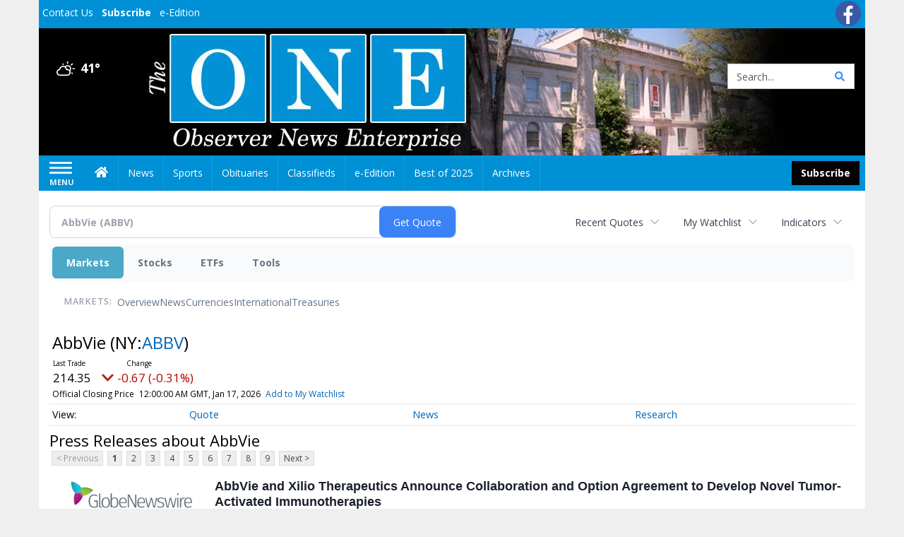

--- FILE ---
content_type: text/html; charset=utf-8
request_url: https://www.google.com/recaptcha/enterprise/anchor?ar=1&k=6LdF3BEhAAAAAEQUmLciJe0QwaHESwQFc2vwCWqh&co=aHR0cHM6Ly9idXNpbmVzcy5vYnNlcnZlcm5ld3NvbmxpbmUuY29tOjQ0Mw..&hl=en&v=PoyoqOPhxBO7pBk68S4YbpHZ&size=invisible&anchor-ms=20000&execute-ms=30000&cb=s8frhwa9n42f
body_size: 48785
content:
<!DOCTYPE HTML><html dir="ltr" lang="en"><head><meta http-equiv="Content-Type" content="text/html; charset=UTF-8">
<meta http-equiv="X-UA-Compatible" content="IE=edge">
<title>reCAPTCHA</title>
<style type="text/css">
/* cyrillic-ext */
@font-face {
  font-family: 'Roboto';
  font-style: normal;
  font-weight: 400;
  font-stretch: 100%;
  src: url(//fonts.gstatic.com/s/roboto/v48/KFO7CnqEu92Fr1ME7kSn66aGLdTylUAMa3GUBHMdazTgWw.woff2) format('woff2');
  unicode-range: U+0460-052F, U+1C80-1C8A, U+20B4, U+2DE0-2DFF, U+A640-A69F, U+FE2E-FE2F;
}
/* cyrillic */
@font-face {
  font-family: 'Roboto';
  font-style: normal;
  font-weight: 400;
  font-stretch: 100%;
  src: url(//fonts.gstatic.com/s/roboto/v48/KFO7CnqEu92Fr1ME7kSn66aGLdTylUAMa3iUBHMdazTgWw.woff2) format('woff2');
  unicode-range: U+0301, U+0400-045F, U+0490-0491, U+04B0-04B1, U+2116;
}
/* greek-ext */
@font-face {
  font-family: 'Roboto';
  font-style: normal;
  font-weight: 400;
  font-stretch: 100%;
  src: url(//fonts.gstatic.com/s/roboto/v48/KFO7CnqEu92Fr1ME7kSn66aGLdTylUAMa3CUBHMdazTgWw.woff2) format('woff2');
  unicode-range: U+1F00-1FFF;
}
/* greek */
@font-face {
  font-family: 'Roboto';
  font-style: normal;
  font-weight: 400;
  font-stretch: 100%;
  src: url(//fonts.gstatic.com/s/roboto/v48/KFO7CnqEu92Fr1ME7kSn66aGLdTylUAMa3-UBHMdazTgWw.woff2) format('woff2');
  unicode-range: U+0370-0377, U+037A-037F, U+0384-038A, U+038C, U+038E-03A1, U+03A3-03FF;
}
/* math */
@font-face {
  font-family: 'Roboto';
  font-style: normal;
  font-weight: 400;
  font-stretch: 100%;
  src: url(//fonts.gstatic.com/s/roboto/v48/KFO7CnqEu92Fr1ME7kSn66aGLdTylUAMawCUBHMdazTgWw.woff2) format('woff2');
  unicode-range: U+0302-0303, U+0305, U+0307-0308, U+0310, U+0312, U+0315, U+031A, U+0326-0327, U+032C, U+032F-0330, U+0332-0333, U+0338, U+033A, U+0346, U+034D, U+0391-03A1, U+03A3-03A9, U+03B1-03C9, U+03D1, U+03D5-03D6, U+03F0-03F1, U+03F4-03F5, U+2016-2017, U+2034-2038, U+203C, U+2040, U+2043, U+2047, U+2050, U+2057, U+205F, U+2070-2071, U+2074-208E, U+2090-209C, U+20D0-20DC, U+20E1, U+20E5-20EF, U+2100-2112, U+2114-2115, U+2117-2121, U+2123-214F, U+2190, U+2192, U+2194-21AE, U+21B0-21E5, U+21F1-21F2, U+21F4-2211, U+2213-2214, U+2216-22FF, U+2308-230B, U+2310, U+2319, U+231C-2321, U+2336-237A, U+237C, U+2395, U+239B-23B7, U+23D0, U+23DC-23E1, U+2474-2475, U+25AF, U+25B3, U+25B7, U+25BD, U+25C1, U+25CA, U+25CC, U+25FB, U+266D-266F, U+27C0-27FF, U+2900-2AFF, U+2B0E-2B11, U+2B30-2B4C, U+2BFE, U+3030, U+FF5B, U+FF5D, U+1D400-1D7FF, U+1EE00-1EEFF;
}
/* symbols */
@font-face {
  font-family: 'Roboto';
  font-style: normal;
  font-weight: 400;
  font-stretch: 100%;
  src: url(//fonts.gstatic.com/s/roboto/v48/KFO7CnqEu92Fr1ME7kSn66aGLdTylUAMaxKUBHMdazTgWw.woff2) format('woff2');
  unicode-range: U+0001-000C, U+000E-001F, U+007F-009F, U+20DD-20E0, U+20E2-20E4, U+2150-218F, U+2190, U+2192, U+2194-2199, U+21AF, U+21E6-21F0, U+21F3, U+2218-2219, U+2299, U+22C4-22C6, U+2300-243F, U+2440-244A, U+2460-24FF, U+25A0-27BF, U+2800-28FF, U+2921-2922, U+2981, U+29BF, U+29EB, U+2B00-2BFF, U+4DC0-4DFF, U+FFF9-FFFB, U+10140-1018E, U+10190-1019C, U+101A0, U+101D0-101FD, U+102E0-102FB, U+10E60-10E7E, U+1D2C0-1D2D3, U+1D2E0-1D37F, U+1F000-1F0FF, U+1F100-1F1AD, U+1F1E6-1F1FF, U+1F30D-1F30F, U+1F315, U+1F31C, U+1F31E, U+1F320-1F32C, U+1F336, U+1F378, U+1F37D, U+1F382, U+1F393-1F39F, U+1F3A7-1F3A8, U+1F3AC-1F3AF, U+1F3C2, U+1F3C4-1F3C6, U+1F3CA-1F3CE, U+1F3D4-1F3E0, U+1F3ED, U+1F3F1-1F3F3, U+1F3F5-1F3F7, U+1F408, U+1F415, U+1F41F, U+1F426, U+1F43F, U+1F441-1F442, U+1F444, U+1F446-1F449, U+1F44C-1F44E, U+1F453, U+1F46A, U+1F47D, U+1F4A3, U+1F4B0, U+1F4B3, U+1F4B9, U+1F4BB, U+1F4BF, U+1F4C8-1F4CB, U+1F4D6, U+1F4DA, U+1F4DF, U+1F4E3-1F4E6, U+1F4EA-1F4ED, U+1F4F7, U+1F4F9-1F4FB, U+1F4FD-1F4FE, U+1F503, U+1F507-1F50B, U+1F50D, U+1F512-1F513, U+1F53E-1F54A, U+1F54F-1F5FA, U+1F610, U+1F650-1F67F, U+1F687, U+1F68D, U+1F691, U+1F694, U+1F698, U+1F6AD, U+1F6B2, U+1F6B9-1F6BA, U+1F6BC, U+1F6C6-1F6CF, U+1F6D3-1F6D7, U+1F6E0-1F6EA, U+1F6F0-1F6F3, U+1F6F7-1F6FC, U+1F700-1F7FF, U+1F800-1F80B, U+1F810-1F847, U+1F850-1F859, U+1F860-1F887, U+1F890-1F8AD, U+1F8B0-1F8BB, U+1F8C0-1F8C1, U+1F900-1F90B, U+1F93B, U+1F946, U+1F984, U+1F996, U+1F9E9, U+1FA00-1FA6F, U+1FA70-1FA7C, U+1FA80-1FA89, U+1FA8F-1FAC6, U+1FACE-1FADC, U+1FADF-1FAE9, U+1FAF0-1FAF8, U+1FB00-1FBFF;
}
/* vietnamese */
@font-face {
  font-family: 'Roboto';
  font-style: normal;
  font-weight: 400;
  font-stretch: 100%;
  src: url(//fonts.gstatic.com/s/roboto/v48/KFO7CnqEu92Fr1ME7kSn66aGLdTylUAMa3OUBHMdazTgWw.woff2) format('woff2');
  unicode-range: U+0102-0103, U+0110-0111, U+0128-0129, U+0168-0169, U+01A0-01A1, U+01AF-01B0, U+0300-0301, U+0303-0304, U+0308-0309, U+0323, U+0329, U+1EA0-1EF9, U+20AB;
}
/* latin-ext */
@font-face {
  font-family: 'Roboto';
  font-style: normal;
  font-weight: 400;
  font-stretch: 100%;
  src: url(//fonts.gstatic.com/s/roboto/v48/KFO7CnqEu92Fr1ME7kSn66aGLdTylUAMa3KUBHMdazTgWw.woff2) format('woff2');
  unicode-range: U+0100-02BA, U+02BD-02C5, U+02C7-02CC, U+02CE-02D7, U+02DD-02FF, U+0304, U+0308, U+0329, U+1D00-1DBF, U+1E00-1E9F, U+1EF2-1EFF, U+2020, U+20A0-20AB, U+20AD-20C0, U+2113, U+2C60-2C7F, U+A720-A7FF;
}
/* latin */
@font-face {
  font-family: 'Roboto';
  font-style: normal;
  font-weight: 400;
  font-stretch: 100%;
  src: url(//fonts.gstatic.com/s/roboto/v48/KFO7CnqEu92Fr1ME7kSn66aGLdTylUAMa3yUBHMdazQ.woff2) format('woff2');
  unicode-range: U+0000-00FF, U+0131, U+0152-0153, U+02BB-02BC, U+02C6, U+02DA, U+02DC, U+0304, U+0308, U+0329, U+2000-206F, U+20AC, U+2122, U+2191, U+2193, U+2212, U+2215, U+FEFF, U+FFFD;
}
/* cyrillic-ext */
@font-face {
  font-family: 'Roboto';
  font-style: normal;
  font-weight: 500;
  font-stretch: 100%;
  src: url(//fonts.gstatic.com/s/roboto/v48/KFO7CnqEu92Fr1ME7kSn66aGLdTylUAMa3GUBHMdazTgWw.woff2) format('woff2');
  unicode-range: U+0460-052F, U+1C80-1C8A, U+20B4, U+2DE0-2DFF, U+A640-A69F, U+FE2E-FE2F;
}
/* cyrillic */
@font-face {
  font-family: 'Roboto';
  font-style: normal;
  font-weight: 500;
  font-stretch: 100%;
  src: url(//fonts.gstatic.com/s/roboto/v48/KFO7CnqEu92Fr1ME7kSn66aGLdTylUAMa3iUBHMdazTgWw.woff2) format('woff2');
  unicode-range: U+0301, U+0400-045F, U+0490-0491, U+04B0-04B1, U+2116;
}
/* greek-ext */
@font-face {
  font-family: 'Roboto';
  font-style: normal;
  font-weight: 500;
  font-stretch: 100%;
  src: url(//fonts.gstatic.com/s/roboto/v48/KFO7CnqEu92Fr1ME7kSn66aGLdTylUAMa3CUBHMdazTgWw.woff2) format('woff2');
  unicode-range: U+1F00-1FFF;
}
/* greek */
@font-face {
  font-family: 'Roboto';
  font-style: normal;
  font-weight: 500;
  font-stretch: 100%;
  src: url(//fonts.gstatic.com/s/roboto/v48/KFO7CnqEu92Fr1ME7kSn66aGLdTylUAMa3-UBHMdazTgWw.woff2) format('woff2');
  unicode-range: U+0370-0377, U+037A-037F, U+0384-038A, U+038C, U+038E-03A1, U+03A3-03FF;
}
/* math */
@font-face {
  font-family: 'Roboto';
  font-style: normal;
  font-weight: 500;
  font-stretch: 100%;
  src: url(//fonts.gstatic.com/s/roboto/v48/KFO7CnqEu92Fr1ME7kSn66aGLdTylUAMawCUBHMdazTgWw.woff2) format('woff2');
  unicode-range: U+0302-0303, U+0305, U+0307-0308, U+0310, U+0312, U+0315, U+031A, U+0326-0327, U+032C, U+032F-0330, U+0332-0333, U+0338, U+033A, U+0346, U+034D, U+0391-03A1, U+03A3-03A9, U+03B1-03C9, U+03D1, U+03D5-03D6, U+03F0-03F1, U+03F4-03F5, U+2016-2017, U+2034-2038, U+203C, U+2040, U+2043, U+2047, U+2050, U+2057, U+205F, U+2070-2071, U+2074-208E, U+2090-209C, U+20D0-20DC, U+20E1, U+20E5-20EF, U+2100-2112, U+2114-2115, U+2117-2121, U+2123-214F, U+2190, U+2192, U+2194-21AE, U+21B0-21E5, U+21F1-21F2, U+21F4-2211, U+2213-2214, U+2216-22FF, U+2308-230B, U+2310, U+2319, U+231C-2321, U+2336-237A, U+237C, U+2395, U+239B-23B7, U+23D0, U+23DC-23E1, U+2474-2475, U+25AF, U+25B3, U+25B7, U+25BD, U+25C1, U+25CA, U+25CC, U+25FB, U+266D-266F, U+27C0-27FF, U+2900-2AFF, U+2B0E-2B11, U+2B30-2B4C, U+2BFE, U+3030, U+FF5B, U+FF5D, U+1D400-1D7FF, U+1EE00-1EEFF;
}
/* symbols */
@font-face {
  font-family: 'Roboto';
  font-style: normal;
  font-weight: 500;
  font-stretch: 100%;
  src: url(//fonts.gstatic.com/s/roboto/v48/KFO7CnqEu92Fr1ME7kSn66aGLdTylUAMaxKUBHMdazTgWw.woff2) format('woff2');
  unicode-range: U+0001-000C, U+000E-001F, U+007F-009F, U+20DD-20E0, U+20E2-20E4, U+2150-218F, U+2190, U+2192, U+2194-2199, U+21AF, U+21E6-21F0, U+21F3, U+2218-2219, U+2299, U+22C4-22C6, U+2300-243F, U+2440-244A, U+2460-24FF, U+25A0-27BF, U+2800-28FF, U+2921-2922, U+2981, U+29BF, U+29EB, U+2B00-2BFF, U+4DC0-4DFF, U+FFF9-FFFB, U+10140-1018E, U+10190-1019C, U+101A0, U+101D0-101FD, U+102E0-102FB, U+10E60-10E7E, U+1D2C0-1D2D3, U+1D2E0-1D37F, U+1F000-1F0FF, U+1F100-1F1AD, U+1F1E6-1F1FF, U+1F30D-1F30F, U+1F315, U+1F31C, U+1F31E, U+1F320-1F32C, U+1F336, U+1F378, U+1F37D, U+1F382, U+1F393-1F39F, U+1F3A7-1F3A8, U+1F3AC-1F3AF, U+1F3C2, U+1F3C4-1F3C6, U+1F3CA-1F3CE, U+1F3D4-1F3E0, U+1F3ED, U+1F3F1-1F3F3, U+1F3F5-1F3F7, U+1F408, U+1F415, U+1F41F, U+1F426, U+1F43F, U+1F441-1F442, U+1F444, U+1F446-1F449, U+1F44C-1F44E, U+1F453, U+1F46A, U+1F47D, U+1F4A3, U+1F4B0, U+1F4B3, U+1F4B9, U+1F4BB, U+1F4BF, U+1F4C8-1F4CB, U+1F4D6, U+1F4DA, U+1F4DF, U+1F4E3-1F4E6, U+1F4EA-1F4ED, U+1F4F7, U+1F4F9-1F4FB, U+1F4FD-1F4FE, U+1F503, U+1F507-1F50B, U+1F50D, U+1F512-1F513, U+1F53E-1F54A, U+1F54F-1F5FA, U+1F610, U+1F650-1F67F, U+1F687, U+1F68D, U+1F691, U+1F694, U+1F698, U+1F6AD, U+1F6B2, U+1F6B9-1F6BA, U+1F6BC, U+1F6C6-1F6CF, U+1F6D3-1F6D7, U+1F6E0-1F6EA, U+1F6F0-1F6F3, U+1F6F7-1F6FC, U+1F700-1F7FF, U+1F800-1F80B, U+1F810-1F847, U+1F850-1F859, U+1F860-1F887, U+1F890-1F8AD, U+1F8B0-1F8BB, U+1F8C0-1F8C1, U+1F900-1F90B, U+1F93B, U+1F946, U+1F984, U+1F996, U+1F9E9, U+1FA00-1FA6F, U+1FA70-1FA7C, U+1FA80-1FA89, U+1FA8F-1FAC6, U+1FACE-1FADC, U+1FADF-1FAE9, U+1FAF0-1FAF8, U+1FB00-1FBFF;
}
/* vietnamese */
@font-face {
  font-family: 'Roboto';
  font-style: normal;
  font-weight: 500;
  font-stretch: 100%;
  src: url(//fonts.gstatic.com/s/roboto/v48/KFO7CnqEu92Fr1ME7kSn66aGLdTylUAMa3OUBHMdazTgWw.woff2) format('woff2');
  unicode-range: U+0102-0103, U+0110-0111, U+0128-0129, U+0168-0169, U+01A0-01A1, U+01AF-01B0, U+0300-0301, U+0303-0304, U+0308-0309, U+0323, U+0329, U+1EA0-1EF9, U+20AB;
}
/* latin-ext */
@font-face {
  font-family: 'Roboto';
  font-style: normal;
  font-weight: 500;
  font-stretch: 100%;
  src: url(//fonts.gstatic.com/s/roboto/v48/KFO7CnqEu92Fr1ME7kSn66aGLdTylUAMa3KUBHMdazTgWw.woff2) format('woff2');
  unicode-range: U+0100-02BA, U+02BD-02C5, U+02C7-02CC, U+02CE-02D7, U+02DD-02FF, U+0304, U+0308, U+0329, U+1D00-1DBF, U+1E00-1E9F, U+1EF2-1EFF, U+2020, U+20A0-20AB, U+20AD-20C0, U+2113, U+2C60-2C7F, U+A720-A7FF;
}
/* latin */
@font-face {
  font-family: 'Roboto';
  font-style: normal;
  font-weight: 500;
  font-stretch: 100%;
  src: url(//fonts.gstatic.com/s/roboto/v48/KFO7CnqEu92Fr1ME7kSn66aGLdTylUAMa3yUBHMdazQ.woff2) format('woff2');
  unicode-range: U+0000-00FF, U+0131, U+0152-0153, U+02BB-02BC, U+02C6, U+02DA, U+02DC, U+0304, U+0308, U+0329, U+2000-206F, U+20AC, U+2122, U+2191, U+2193, U+2212, U+2215, U+FEFF, U+FFFD;
}
/* cyrillic-ext */
@font-face {
  font-family: 'Roboto';
  font-style: normal;
  font-weight: 900;
  font-stretch: 100%;
  src: url(//fonts.gstatic.com/s/roboto/v48/KFO7CnqEu92Fr1ME7kSn66aGLdTylUAMa3GUBHMdazTgWw.woff2) format('woff2');
  unicode-range: U+0460-052F, U+1C80-1C8A, U+20B4, U+2DE0-2DFF, U+A640-A69F, U+FE2E-FE2F;
}
/* cyrillic */
@font-face {
  font-family: 'Roboto';
  font-style: normal;
  font-weight: 900;
  font-stretch: 100%;
  src: url(//fonts.gstatic.com/s/roboto/v48/KFO7CnqEu92Fr1ME7kSn66aGLdTylUAMa3iUBHMdazTgWw.woff2) format('woff2');
  unicode-range: U+0301, U+0400-045F, U+0490-0491, U+04B0-04B1, U+2116;
}
/* greek-ext */
@font-face {
  font-family: 'Roboto';
  font-style: normal;
  font-weight: 900;
  font-stretch: 100%;
  src: url(//fonts.gstatic.com/s/roboto/v48/KFO7CnqEu92Fr1ME7kSn66aGLdTylUAMa3CUBHMdazTgWw.woff2) format('woff2');
  unicode-range: U+1F00-1FFF;
}
/* greek */
@font-face {
  font-family: 'Roboto';
  font-style: normal;
  font-weight: 900;
  font-stretch: 100%;
  src: url(//fonts.gstatic.com/s/roboto/v48/KFO7CnqEu92Fr1ME7kSn66aGLdTylUAMa3-UBHMdazTgWw.woff2) format('woff2');
  unicode-range: U+0370-0377, U+037A-037F, U+0384-038A, U+038C, U+038E-03A1, U+03A3-03FF;
}
/* math */
@font-face {
  font-family: 'Roboto';
  font-style: normal;
  font-weight: 900;
  font-stretch: 100%;
  src: url(//fonts.gstatic.com/s/roboto/v48/KFO7CnqEu92Fr1ME7kSn66aGLdTylUAMawCUBHMdazTgWw.woff2) format('woff2');
  unicode-range: U+0302-0303, U+0305, U+0307-0308, U+0310, U+0312, U+0315, U+031A, U+0326-0327, U+032C, U+032F-0330, U+0332-0333, U+0338, U+033A, U+0346, U+034D, U+0391-03A1, U+03A3-03A9, U+03B1-03C9, U+03D1, U+03D5-03D6, U+03F0-03F1, U+03F4-03F5, U+2016-2017, U+2034-2038, U+203C, U+2040, U+2043, U+2047, U+2050, U+2057, U+205F, U+2070-2071, U+2074-208E, U+2090-209C, U+20D0-20DC, U+20E1, U+20E5-20EF, U+2100-2112, U+2114-2115, U+2117-2121, U+2123-214F, U+2190, U+2192, U+2194-21AE, U+21B0-21E5, U+21F1-21F2, U+21F4-2211, U+2213-2214, U+2216-22FF, U+2308-230B, U+2310, U+2319, U+231C-2321, U+2336-237A, U+237C, U+2395, U+239B-23B7, U+23D0, U+23DC-23E1, U+2474-2475, U+25AF, U+25B3, U+25B7, U+25BD, U+25C1, U+25CA, U+25CC, U+25FB, U+266D-266F, U+27C0-27FF, U+2900-2AFF, U+2B0E-2B11, U+2B30-2B4C, U+2BFE, U+3030, U+FF5B, U+FF5D, U+1D400-1D7FF, U+1EE00-1EEFF;
}
/* symbols */
@font-face {
  font-family: 'Roboto';
  font-style: normal;
  font-weight: 900;
  font-stretch: 100%;
  src: url(//fonts.gstatic.com/s/roboto/v48/KFO7CnqEu92Fr1ME7kSn66aGLdTylUAMaxKUBHMdazTgWw.woff2) format('woff2');
  unicode-range: U+0001-000C, U+000E-001F, U+007F-009F, U+20DD-20E0, U+20E2-20E4, U+2150-218F, U+2190, U+2192, U+2194-2199, U+21AF, U+21E6-21F0, U+21F3, U+2218-2219, U+2299, U+22C4-22C6, U+2300-243F, U+2440-244A, U+2460-24FF, U+25A0-27BF, U+2800-28FF, U+2921-2922, U+2981, U+29BF, U+29EB, U+2B00-2BFF, U+4DC0-4DFF, U+FFF9-FFFB, U+10140-1018E, U+10190-1019C, U+101A0, U+101D0-101FD, U+102E0-102FB, U+10E60-10E7E, U+1D2C0-1D2D3, U+1D2E0-1D37F, U+1F000-1F0FF, U+1F100-1F1AD, U+1F1E6-1F1FF, U+1F30D-1F30F, U+1F315, U+1F31C, U+1F31E, U+1F320-1F32C, U+1F336, U+1F378, U+1F37D, U+1F382, U+1F393-1F39F, U+1F3A7-1F3A8, U+1F3AC-1F3AF, U+1F3C2, U+1F3C4-1F3C6, U+1F3CA-1F3CE, U+1F3D4-1F3E0, U+1F3ED, U+1F3F1-1F3F3, U+1F3F5-1F3F7, U+1F408, U+1F415, U+1F41F, U+1F426, U+1F43F, U+1F441-1F442, U+1F444, U+1F446-1F449, U+1F44C-1F44E, U+1F453, U+1F46A, U+1F47D, U+1F4A3, U+1F4B0, U+1F4B3, U+1F4B9, U+1F4BB, U+1F4BF, U+1F4C8-1F4CB, U+1F4D6, U+1F4DA, U+1F4DF, U+1F4E3-1F4E6, U+1F4EA-1F4ED, U+1F4F7, U+1F4F9-1F4FB, U+1F4FD-1F4FE, U+1F503, U+1F507-1F50B, U+1F50D, U+1F512-1F513, U+1F53E-1F54A, U+1F54F-1F5FA, U+1F610, U+1F650-1F67F, U+1F687, U+1F68D, U+1F691, U+1F694, U+1F698, U+1F6AD, U+1F6B2, U+1F6B9-1F6BA, U+1F6BC, U+1F6C6-1F6CF, U+1F6D3-1F6D7, U+1F6E0-1F6EA, U+1F6F0-1F6F3, U+1F6F7-1F6FC, U+1F700-1F7FF, U+1F800-1F80B, U+1F810-1F847, U+1F850-1F859, U+1F860-1F887, U+1F890-1F8AD, U+1F8B0-1F8BB, U+1F8C0-1F8C1, U+1F900-1F90B, U+1F93B, U+1F946, U+1F984, U+1F996, U+1F9E9, U+1FA00-1FA6F, U+1FA70-1FA7C, U+1FA80-1FA89, U+1FA8F-1FAC6, U+1FACE-1FADC, U+1FADF-1FAE9, U+1FAF0-1FAF8, U+1FB00-1FBFF;
}
/* vietnamese */
@font-face {
  font-family: 'Roboto';
  font-style: normal;
  font-weight: 900;
  font-stretch: 100%;
  src: url(//fonts.gstatic.com/s/roboto/v48/KFO7CnqEu92Fr1ME7kSn66aGLdTylUAMa3OUBHMdazTgWw.woff2) format('woff2');
  unicode-range: U+0102-0103, U+0110-0111, U+0128-0129, U+0168-0169, U+01A0-01A1, U+01AF-01B0, U+0300-0301, U+0303-0304, U+0308-0309, U+0323, U+0329, U+1EA0-1EF9, U+20AB;
}
/* latin-ext */
@font-face {
  font-family: 'Roboto';
  font-style: normal;
  font-weight: 900;
  font-stretch: 100%;
  src: url(//fonts.gstatic.com/s/roboto/v48/KFO7CnqEu92Fr1ME7kSn66aGLdTylUAMa3KUBHMdazTgWw.woff2) format('woff2');
  unicode-range: U+0100-02BA, U+02BD-02C5, U+02C7-02CC, U+02CE-02D7, U+02DD-02FF, U+0304, U+0308, U+0329, U+1D00-1DBF, U+1E00-1E9F, U+1EF2-1EFF, U+2020, U+20A0-20AB, U+20AD-20C0, U+2113, U+2C60-2C7F, U+A720-A7FF;
}
/* latin */
@font-face {
  font-family: 'Roboto';
  font-style: normal;
  font-weight: 900;
  font-stretch: 100%;
  src: url(//fonts.gstatic.com/s/roboto/v48/KFO7CnqEu92Fr1ME7kSn66aGLdTylUAMa3yUBHMdazQ.woff2) format('woff2');
  unicode-range: U+0000-00FF, U+0131, U+0152-0153, U+02BB-02BC, U+02C6, U+02DA, U+02DC, U+0304, U+0308, U+0329, U+2000-206F, U+20AC, U+2122, U+2191, U+2193, U+2212, U+2215, U+FEFF, U+FFFD;
}

</style>
<link rel="stylesheet" type="text/css" href="https://www.gstatic.com/recaptcha/releases/PoyoqOPhxBO7pBk68S4YbpHZ/styles__ltr.css">
<script nonce="j3CqgyxyiTRozPHtOhNIJQ" type="text/javascript">window['__recaptcha_api'] = 'https://www.google.com/recaptcha/enterprise/';</script>
<script type="text/javascript" src="https://www.gstatic.com/recaptcha/releases/PoyoqOPhxBO7pBk68S4YbpHZ/recaptcha__en.js" nonce="j3CqgyxyiTRozPHtOhNIJQ">
      
    </script></head>
<body><div id="rc-anchor-alert" class="rc-anchor-alert"></div>
<input type="hidden" id="recaptcha-token" value="[base64]">
<script type="text/javascript" nonce="j3CqgyxyiTRozPHtOhNIJQ">
      recaptcha.anchor.Main.init("[\x22ainput\x22,[\x22bgdata\x22,\x22\x22,\[base64]/[base64]/UltIKytdPWE6KGE8MjA0OD9SW0grK109YT4+NnwxOTI6KChhJjY0NTEyKT09NTUyOTYmJnErMTxoLmxlbmd0aCYmKGguY2hhckNvZGVBdChxKzEpJjY0NTEyKT09NTYzMjA/[base64]/MjU1OlI/[base64]/[base64]/[base64]/[base64]/[base64]/[base64]/[base64]/[base64]/[base64]/[base64]\x22,\[base64]\x22,\[base64]/DhhjDo8K/woNNEBXDizVxwoFkCMOmw6s3wqV5PXXDpsOFAsOSwrBTbRIfw5bCpsOFCxDCksOLw7/[base64]/CphIvwqrChhvCjMKdw4rDtcOGGMOmw4bDtsKqaCYqMcKIw5zDp01Mw4/DvE3DicKvNFDDpmlTWW0cw5vCu3DCpMKnwpDDsmBvwoEvw5VpwqcHSF/DgDnDgcKMw4/DusKvXsKqZlx4bhXDrsKNESbDm0sDwrbCvm5Cw7InB1RCZDVcwpvCpMKULzIcwonCgkdEw44PwpPCpMODdRbDu8KuwpPChm7DjRV/[base64]/Crg/[base64]/DlcOLRcOIXMOPwo3DkwlBF1zDoyPDh8OPwpLDhl3CvcOhGWXCtMKGw7p9cl/CqEPCsi7Duy7CjgEJw5bDuXhFXhIzc8KbGDAkXwvCvsKqGX0geMOtLsOgwo1bw6BkV8KGbikCwo/Do8KECTzDnsK4CsKYw419wrMoTnsEw4zCuQvDsy1cw4Brw54LAMOJwrVhRA/[base64]/CrgzDkn/CncKwwrxBw515DMKLwpDCnjfDtFbDlX7DjXTDpxnCtG/DnA0BeGTDgygZTzV1CcKDXGTDs8OnwrHDvcK0wrJKw4YKw5HDrEjDmWR7dsK5HRUpVl/CqsO5Tz/CucOOw7fDgCxEZXXCrsK5w7lmasKLwoIpwokxOMOKRQkpEsO9w64vb2R4w7cQQcOuwrcIw5d5K8OcSg3Ck8Opwr4bwonCvsOXBsO2wohnVcOKa0TDvjrCo0DChhxdwp0cGCdvPwPDtg00cMOTwr9Fwp7CmcKHwqnDnXwtMcOYQsK/BGFkAMK0wpwpwqzCq2xfwrE9wq18wpnCnC5IJBtWOMKOwpjCqyfCuMKewovCjS/CryPDm0sAwqrDtDBGw6LDhTsHT8OKF1Q1KcK0XcKtGyPDssOJIcOCwo/[base64]/A8KvSMObLwwowqg+wrTCjsK9McOIUMOpwodqMMOGwo8jw63CqcOowpV8w5w7wrPDrRUbRwXDtMO4UsKewoDDlMK3GcKpfsOmD0jDg8Kkw53CtjtCw5/DkcOiPcOsw4cQLcOQw6nClgl2Hns8woAzaWDDs2hOw5fCpsKZwrMewq7DrcOIwrrClsKSPn/ColHCtDnCg8K6w7BKQMKKeMKOwo1fETnCqErDlF4YwrB/GRDCpsKIw63DnSsHMAhSwqxowoB2wqt1Eg3DkH7DjUdZwqBSw7cBw6Zbw67Dhl7DsMKMwpHDkcKFdyA8w7/DgCzDhcKUw7nCkzvCp0cKUWBCw5/[base64]/CssOGe0kxwpFJFhk7wrnDlBZ8wpVZwoHDmcK7wqVIPm4ba8Olw7RTwrM+chtoVsObwqkXTxMQfBLDh0bDkhpBw77DgFrDqMOvdnc0T8K3wqbDqxfCuAYGLBvDkMOkwogcwqQQGcK5w5vDvsKrwofDicOlworCh8KNIcO3wpXCtj/CgMKPwrgUQMK2eA98woTDicORw5XCiF/Ds39Rw5PDgn0jw71sw7rClcOGJS/DgsKYw5RQwqLDmHMtA0nCpFPDtsOww7PCpcK8S8K/[base64]/Dq8Kpw6jCuDjDqC19ScK8w4YAbDLDpsOuwoRuNiVJwpw2bsK+LxDDqFgyw6TCrz3CvGg/JmQNA2DDiwkrwqPDl8OjJDZ+JcOHwr1dT8K8w7bDsXI5MkEPU8ORQsKQwpfDpcOrwpoWw5PDoDXDpsKzwrsZw5VIw4Aob0XCrFgMw5fCkG7CmMOUCsKyw5hkwrPCjsOAfsOqYsO9w5wmcBbCnkNNecKtSMO1Q8K/[base64]/CnnbDucKQwqbCjMKSwpXCnnzCucKWw6zCucK0QsOSYkIND2dvcHjDiUkmw7/DvX/CpsOPSgwNcsKVCgvDokXClGbDqMO5LcKEcxPDq8KxazfCrcO4O8OdRWjCtn7Dih/DqzVIQsK6w69cw5nCmcOnw6PCrgjCm3I5TzF5FjNpCsKzQhggw6nCq8KlJyNGHMOYB3ldwqzDrMOdwqMyw6HDiEfDnCLCsMKiGmjDqlUgEW1LLHY1w4Msw63CqHDCicOBwqnCvEkjw73Cpnslwq3ClDMBfV/ClFzCosK7w5F8w6jCiMOLw4HDucK9w5VxYRA3L8KeCEwyw4vCvMO1NcOLP8ONGcK0w6bCqiQ6A8OBfcOpwohHw4XDmTjDsg/Du8O9w7jCh2lWNMK2EWJWAgTCscO3wpIkw73CqMKlBUfCixRAMsOWw4gDw6x1woM5w5LDncKFMk7DvMKIw67Ck3DCgsK7d8K2wrxow7DDh0XCqcKxDMKwGU5bFMOBwpHCnH4TWcO8aMKWwoJ6bMKpBiwybcKsGsOUwpLDhGZpG30iw4/DpcKWaWXCjMKEwqfDtALCnUfDtxbDshoOwoXCkcKuw5XCsCEQJkVpwr5OfsKDwqYEwp/DkxDDqBPDul9JTXnCu8Ksw43DjMOWVTXDulnCmGTDvn/CuMKae8KIEcOYwqNVD8Kiw4pDc8KswrBrasOtwpNPf3UnS2TCrMOdGB/CiRTDjGnDm1/[base64]/[base64]/DtcKPw44rwqoJbnBQwopfGcOVwrZyYl3CjDvCuUxWw69dwpVDHk3DtzLDicK/wrpGAcO0wr/[base64]/CmgPwpVBwoLCt2RawpkSw447aw3CmsKPPsOrwpHDjVcwdFwwTkPCvcOWwrLDlMOHwrdIWMKiZDQvwofDl1V+w5jCssK+FyDDmsKVwo0CO2vCqxgJw7Uowp/DhU8MQsO7Rnllw7gsVMKAwqIewpodUMKaf8KrwrJ1D1TDolnCr8OWIsOZHMKdK8KQw5TCicKzwqgQw5PDv2IWw7XDqjfCmmtrw405N8KJJgLCmMOGwrzDk8O/acKpDMKUMWUIw7FAwoYLFcOTw6HCn3DDrggEKMKMBsK1wqzCusKIwqTCo8Ouwr/Ci8KYUsOgOQY3C8KZLDjDkcO4wqosYx1PUGnDm8Orw4/ChjEewqtDw4ZRPzjCv8Kwwo7CoMKJw7hJAMKGwq7Dom7DuMKpPBEMwoPDhUkEG8OAw5kdw7kMVMKFfRxrQ1M7w71twp/CuwkLw5XCj8KEDn3Dn8KRw5vDpMKBwo/CtcK3wpdCwpNFw6XDgFhGwozCmk1AwqHDtcKgw7BTw4zCjgEQw6rClWHCucKNwr8Jw5QkQMOsJQd9woHDoznCpnvCoUPDvEDCvMKCLVpAwq4Kw4XDmBjCmsOpwokfwrFwLMOPwr7DlsK+wo/CjD02wqvCrsOkOiwwwq/Cnw5aSEpRw57DjH8vIDXCshjCtzDCm8Ocwo/ClkvDiWzCjcK4Dl8NwrDDo8KWw5bDhcORKsOCwrQ7UnrDkh0fw53DjXAvTsKIaMK4Ul3CtMOPJsOxcMKIwplMw7rClHPCi8K9d8KQbcO/[base64]/CtsK2wpIwEsK2Al3DrMOgw6LCqsODwoTDly3Dmw3CqcOQw5PDiMKVwoQbwqAeP8OUw4Y5wo9WGsO0wpwNUsK6w7RcLsK8wpZkw7pIw7/CihjDmiLCvE3ClcODL8KGw6l8wqrDlcOYLMOCCBxNDcK7fRhqf8OKC8KSbsOcIsOcw5nDj2TDh8KUw7jChy7DghtkKQ7CqnpJw5Jiwqxkw57CoQ7CtgvCocOTTMK1wohVw73DuMKzw5PCvGJMMMOsNMKDw6/[base64]/DksO4w6XDm8ONwojDm8K+PDxSwqDCuSPDgcO0wpwXZ0TDuMOHUCtKwpzDnMKDwpsiw5nClG4jw60cw7RzR1/ClyRdw4LCh8OqN8KkwpNgZTNGBDfDicKsK1HCksORH2tdwrzCtFNEw5bCgMOmDMOTw5PCjcO/[base64]/DhcOtYcKVwrMkCgQ2S8K/wrPDuMOHwpxjw6R8wo7DosKGbcOcwrY6F8K4wrwJw5/CnsO8w6ofCsKeesKgSsK9w4ICw61Ww54Gw5rCiQFIw4vCvcKlw5ljBcKqJhrCr8KwcS/[base64]/ChzvDjcK1w6pzJsK8w791eMKQV8K9w7kEw4HDisOVehTCj8KAw7XDkcOlwrbCucKdaREcw6IEfXLDrcOpw6PDvcOOw6nChcOzwrnCoizDghpywrPDusKRIAhdenzDjjotwrnCn8KQwrbCqnHCuMKGw6Nsw4/[base64]/DkcKBwpfCtmTDpMOqSsKMKcKENMOyw6LDhsKMw7zCkSzCsQM/HX9eSBXDvMO3Q8OxDsKLO8Kawq8FfWoDCjTCoA3CtglhwobDgCN7VMKOwpfDscKAwqRZw4VRwozDkcKVwpnCq8KQAsKtw7zCjcONwqg+eQXCi8Kow7DCksODKnnDr8KHwpjDmsORDg/DpT8hwqlLDMKfwrnDnCQbw6QlBcO9cHsUTXZ9w5XDgWY3K8OnZcKeOkw9VWhpZcOew7LCoMK8cMKuAQJrRVHDvSQKVDjCo8KRwq3CgF3DulHDtcOWwqbCgT/DhQ/ClsONEcOoG8KAwp7DtcOSP8KVV8Ozw5vCmzTCknzCh0UQw4fCj8OiAQRbwpTDojVfw4EUw4BCwqkvD1wXwo81w4NldR5Ge2/[base64]/[base64]/DvRdCMEnCg8OowrxbYRxRVMObw7nDpT7DuWxbZCfDscKIw4PCkcOOQcOVw7HCpyoqw65ZeH5zPHvDk8OwbMKMw7kGw5zChhbDvF/Dp1kKZMKIWCsUa10jY8KcKcOnw4PCoSXCt8K1w45HwqjDqirDj8OwB8OPB8OWN3NbaEsLw6Q8c3/CpMOuZGgrwpXCs39FG8OSfEnDji/DqnUeP8OtIjfDn8OIwoTCvykSwovDmStyIcO8E14iAG3Co8KuwqFiVhrDqcOcwoHCs8Kew74rwqvDq8OUw4rDlWTDt8KVw63Dom3Cq8Kdw5TDl8OWN3zDqcKvN8OEwpEyQsKoAcOGFMKVLEgWwoALVcOwTHXDjHPChVfDkcO3QjnDk1/CjcOqwqHDg1nCocKvwqwcGXglw6xRw6MBwqnCpcK5CcKgNMKlfDHCq8KKEcODax9kwrPDksKFwqHDrsK1w53DqMKRw6dPwp/DtcO2XMO3FsOrw5dNwo4swo86K0PDk8OiUsOEw58+w5hqwqwdKiRDw55Cw4xbEMOPJl5DwqrDl8OVw7bDo8KZch7DvAnCsT3CmX/[base64]/Cs8KJN0gZw5QBwrcYE8K3wqXCmlfDicKZZ8OBwoXCqjlCIB/Di8K2wrXCu1zCi2ciwokVO3PDncKfwpAgH8O3LcK9X0ZMw4/DqH8Sw7pYInbDj8OiXmZTw6pMw4fCvMO8w6UQwrDCjMOfS8Klw7UlTAhuNRNPfcOGPMO0wp8NwpQYw5cQZsOoPiNsDhgDw5rDqS/[base64]/[base64]/DtQzDqsKlYcKew4HClcKBwpXCiBMfZMKlbnNUw51fwq1wwrE+w7Efw7vDtWg1IcOpwodJw55TC2hXwpHDokvDvMKgwqjCsR/[base64]/DoMKGX8KOwqxiwqfCksKmesOcXgEswowgM8KPwrbDnU3CicOuQ8KVc1zDtSRVEMKUw4Alw63DmMKZIEhpdktZw6slwodzTsOuw5g7wqDCl0oCwp/DjUo/wonDnTx4VMOLw4DDucKVw73DghxbKXDCp8O/[base64]/CrAXCqmJbD8KLd8Kkw6Y/[base64]/[base64]/wokQw6rDkMKKwpIDf8OWwrwYAR9zVlXCr8KZGMOJB8K/RB80wp1EBcK7eEt7w70Yw6QXw4fDocO6wrlxZhnDusOTw6/CjDkDGV8DMsKDeEzDlsK6wq1lJsKwR0k1LsObVcOTwpsCA2YHVcOZXG7DnF3CnsKYw6nClsOidsOFwrcOw5/DkMKMHGXCl8KMdcOAWgIPTMKkBTLCnTomwqrDugzCiiHCvmfCgGXCrVgzwovDmjjDrMKjNREZDMKvwrhawqV/w5nCk0Q9wq4wcsKnVw7DqsONccO7G3rCjwnCuA1ZSGoLWcOuacOCwo1Pw5EAR8OkwpzDklQCP3bDkMK7wpBCD8OPGlzCrsOZwoHCjMKpwr9dwq0jRn0aJHLCujnCkW/DpkzCjsKUQsOzYcO4CGrDksOOUyDDh3VvS3DDvsKVKcO1wpsMEGsKYMO0QMK3woEPUsKhw5/Dm3UsGF3CsRFTwqAzwq/Cjl7DiSxRwrV0wofCmQLCnsKLScKYwoLCky1Qwp3Dm3xGV8KIXEM2w7Nxw4Ymw7pHwr1HMsOhKsOzc8OTb8OCa8OCw7fDlG/[base64]/[base64]/[base64]/ZsOPw7cLVcKvbsKJVcOmw70qccKtwr4MPsKiccKiVwUAw6/Cn8OoXsOncGI6UMOzPMOzwrvCvjdaTwh2w6xoworCjMOkw78kDsOcAcOZw6gvw7/CnsOKw4Qga8ORZ8KfAGvCgMO1w7MGwq12NH12PsK+wqcKwoIrwptQVsKvwo50wo5FLsOUF8Opw7sVwq3Ck23CkcK/w4jDsMOKOBo9X8OfQhvCk8KMwoJBwrfDk8OtPMOqwpjCv8KQw7sdTMOSw7gca2DDsicqVMKFw6XDm8Oqw5sHVVDDogXDq8Keb2rCn218bsKne2/[base64]/[base64]/[base64]/CpTJscMOfw4jDv3jCrQcZw5BHwrwaCsKvfXErw4XDicOCD2Byw4kcw5jDgBBAw4vClAkYfQ/DpG0WTMKqwofChkl+VcO6NRB5H8OZGhRRwoLCjsK7UyDDi8ODwpbDhQ8JwoXDscOuw61Iw4/DucObZsOsHjwuwq/CviXDmnMcwqrCtz9kwpPCucK0Wkw+GMOcPRlnLnTCoMKPcMKdw7fDosONdk8Tw5p4DMKsXcOITMOtFMOkG8OnwprDssODImHDkSZ/wp3CpsKAQ8KJw5ktw5nDosO3LxBpUcOtw5jCj8OaDyA0UsOrwq1lwrnCt1bCosO9wrAGbcOUecO+BcO4wpDDo8O6AVpYw5Zvw7UdwoDDk1zCmMKOTcOQw7nChHkDw7RPw55Pwr1ww6HDlEDDiinCj3FNwr/CusOHwozCigzDscKiwqbDoV3Cm0HCjS/[base64]/w4jCgsKdwp55UnsqC8K3d8OVwrlIw6gdwqQoFsOxwodow7ELw5srw4XCvsO9G8OgAyhCw4PDtMK8AcOoME3Dt8Ojw6bDpMKXwrQwQcKewpXCribDn8K3w4jDg8OpQcOSwrzCrMONNMKQwp/[base64]/amN3ecO1w4fDicO9wq5ZBMKfRF8xGsKiXsO6wpowdsKmTR3ChcKvwrnDqMO4OMKqFBDDpcO1wqTCpSXCosKww6UvwpkVwpHDr8OMw6IHM2wVTsKhwo0tw6vCi1AnwrIKEMOdw69Xw7okO8OLSsKHw4PDv8KYMcKKwoUnw4fDkcKiERYPFMKXIC/[base64]/w51Xw6nCtcOLLcKCwpTDiUTDoUnCrUbCp2vDi8KPDGHCmj9BBVDCgsODwqHDu8K+woHCnsOkworDhURxZiR/[base64]/RsOiVFEbw7RSwphWwpEdw6zDmMOAcg7Cr8KwY2LCrGfDq1nDr8OhwqHDo8OYXcOzFMOow7sqbMOMPcKTwpArcnfCsH3ChMOxwo7Dn0QdZMKLw6xEECYxeiwMwq/CtlTCvXkENR7Dj1fCg8KJw6XDg8KVwoHClyI2w5jDjlTDh8Oew7LDmGZZw7NOAcOsw6jCrBp3wpvDjMOZw5FNwpTCvX7DtlzCrGnCtsOqwqnDnw7Cl8KgfsOWXAXDrsO/Q8KuJWJWasOlXsOFw4nCicOtdMKZwqbClcKkR8OWw4Z7w4zDicKJw61iDzrCjsO4w5NFR8ODeyjDt8O6Lz/CoBJ3QcO6HjjCqR4OHsOLF8O+TsK3dEUHdU4ww6bDlWAiwoo2LMO4w43CrsOuw7NZwqxkwoLCosOuJ8OGw5toahvDkcKvLsOFw4k+w7syw7PDhsK2wqwUwpLDnMK9w61Zw4fDuMOtwqbCisKiwqtCL1/Dp8OyBcO9wpjCmFtowo/[base64]/[base64]/Dl8KxGcKCVcK+aT/ClwNzwoTDtXzCm1bDgRIkwovDtcKKwrjDgEh5QMO8w458HR4Jw5hRw7oyXMOYw7kVw5AANlciwqNlZcOEw4DDh8Ocw64MEMO/[base64]/SMOnSyLCgWR1e8OuLTrDgDdbPsOpacOowokSJMO4XsOSMcOew6UddwAcRDbCs1DCih/DqCBWDVjCusOxwpzDlcOjEzDCkj/ClcOtw5LDqyXDk8OIw6JkegXDhHZrKUXCssKLcDlPw7LCs8KoDH9oQ8KBEmjDg8KqTmDDnMKLw5lXCHlzPsOQFcK4MgowGgXDhSHCp3kLw5nDqMOSwrVGSF3CnlJTScK1w4DCiW/CuiPCp8Oae8KwwrpCO8K5YS93wqZtXcKYOUU5wrvCoGZtXHZSwqzDq3Yqw58ew69BJ34iCMO8w7Njw6QxSMKHw4IPa8KlAsKmLh/Dr8OFfxZPw6TCs8OVfgAgDjHDsMOOwqpCF3YVwogVwo/DosO9KMO1wr4twpbDj0XClsO0wprDq8OaB8KYfMO8wp/DpsKvY8OmNsK0w7DCnyXDrl3DsH9NHHTDrMO5wpHCjTzCuMOfw5F+w4XCrBEiw5LCpFIkYcK6ZyHDuEXDjTrDqTjCksKXwqkuWcKLOcOnCsKtNsOLwp/Ch8KKw5NAw7Ulw4NnD0LDiHHDqMKoY8OBwpsRw7rDukvDksOIH3YBGMOROcKYP3HDqsOvPjgNFsO1wpxMPEXDn1tjwoMdacKeOW8Pw6PDq03CmMOZwpI1IcKMwqPDjyoEw6YPW8KkN0HCvHnDhE5WNSvCusOSw5/[base64]/DocKcw67CrGQcwqx0wrYELMKnw4Y1RC3DpEMubWR8b8KrwqbCtQtBfn0hwoDChcKOa8OUwqDDvm/DkBvCmcO0woBdZWpfwrA+MsOxbMOEw77DoAUEXcKZw4BrNMK5wrHCvwrDqnLCjQAFa8O7w541wopBwqd8dwfCnMOFfkICJMK0U2YlwoAMC3TCi8K3wqofacOLwp05woPCmMKpw4Yxw5jDsz/[base64]/CucKlCTRaw6TDvcKCw44nEnrDlMOawo3CuXxgwpbDvMO0B0d2Y8O4S8Kyw5fDq27DgMOwwpPDtMKAHMO2GMOmBsOCwprCsG3DqzF/[base64]/[base64]/[base64]/wqQqecOewo7ClMOfdG9fSh/Cli85w4kAwr5fQMOOw73DpcOawqAjw5sSAgMfbxvCl8KxGUPDmsK8c8OBDhXCgcOMwpTDk8O/b8Otw4EEUzsOwqXDv8Obel3CvcKmw7/CjsOyw4QpMMKOfh4qPh9VAsOYKMKUacOOUBnCpRfDrcOxw6NeZX3DisOGwonDgDlRd8OQwrpUwrNQw70Cw6TClnUXWmXDk0jDjsO7bsO6w4Ncw5vDoMO4wrzDu8OLElMyRn3Dr1g8wrXDgxw9O8OZB8Khw6fDt8Oxwr/DocKzwpIbXcOpwpbCk8KcDcK/w68MasOgwrvCsMKKDMOITQPCu0DDu8Kww6JTSR4FUcKrw7HCo8KywrNVw7h3w7kPwpR9wok0w7xXIMKaXFh7woXClsOewobCjsKbZQMdwr3Cg8OMw4VhDHjDk8Oow6I1ZMKlKx5KD8OdBiZkwplmEcOqJBR+RcOcwoVqO8KSRTPCryg/wqchw4LDi8OZw7rDnCjCjcKNY8KawqXCv8OqYDvDtcOjwp3CvRjCoGM8w73DkB0rwoFVRRfCpsOAwpDDjUnCkzbDgsKQwoVKw6YVw6sBwqABwp3DvCk1EsKUWsOIw6XCoSVww4xHwr8dcMOPwpTCmB/Co8K9P8Kge8OTwp/DggjCsAhdworCu8OQw4Ejw75Hw5/Cl8O+dCvDg01WP0rCjTXCnwXCjDJLJkbCtsKfIRl2wpHCj0jDpMOJDsK6EWpzS8OBRcKxw4rCv3HCgMKBFcOxwqPCuMKMw5BAP2fCrMKlw5F1w4TDmcO1OsKpSsK0wrXDu8Oxwr82QcKqR8KgV8Oewqo3woIhWEYmXRvCg8O+EVHDiMKvw7dZw5XCmcO6Y3nCu0x/wpnDtRgaHhMjNMK9J8KCW0Efw5PDilEQw7LConEFA8KtRlbDvsOgwrR7wp5FwrEDw5XCtMK/w7PDjW7ClkRjw5JoEcONa2XCoMO4IcO0UFXChj9Bwq/DlUTCl8Khw4HCrkAcJSfCv8Ouw6JzdcONwqcRwp/[base64]/CnkxoX8KXwoxUw5zDhg/DqcKPwpcXwrE3KF/DiDsZfGDDrsO+T8O9OsKMwoLDpiswWMOmwp4KwrjCs2s/QcOewrIgwqvDncKnw7l6wqEfISplw582FCHCv8KswqdNwrTDvzAnw6k/bxUXWE7Cix1owpzDncK4UMKqHsKiajTCrMKaw4PDjsKswqlnw4JKYjrDpSLDnCBkwoXDj3wbKm/DuwdiSkARw4jDi8KTw453w5DDlsOJC8OBAcOvC8KgAGMIwq/Dnj3CpjHDuyHCr1/Du8KcIMOIfHI+BmxXNsOZw5RCw41ifsKGwqzDsjN6LBMzw5fCvTYefArCnSANwqnCmSk5DcKkSsOtwpzDgG9qwoUzw5bDgsKpwoPDvgE8wqluw4VKwrLDqBxgw7QaIiAWwoUDEcOJw4TDnV4Uw60NJsOGwonCp8Oswo3Dp31/TydQPS/CusKXVhTDpRlVX8O9FMOHwo9uw4XDlcOxJ2RiX8KZI8OLWsO0w44VwrfDvMOhPsK3KcO9w5lzVWNBw7MdwpNHUygNOHHCpsKzZ0jDscK/wpPCrDTDo8KkwojDhyEXUC8Nw6DDm8OUOUYww65DDQIjPxnDkhR4wrbCtMOoPG09SUMew6TCvlXDgkHCr8Kew5/Co11Ww5xGw6Q3F8Ouw4TDuHVLwpUIIDp/w6d3csOyNAnCvxw6w7ADw57Cm1RgFx1xwrw9JMOpN2tbMsK3W8KgNmtRw6DDnMK0wotcPGjClRPCuVfCq3dBCAvCjy/CksKjAMOPw7I7YGpMw5cUJXXDkx9WJ34BJwc0OAQRwpkXw4lww6c9B8KgKsOTTkvCkiJ/HwnCmcObwqXDk8OxwrNaUcOkSx/CqFPDhBNYwr5ZAsO0CxYxw5Mkwp3CqcO0wqgKKnxnw4NrWmLCjcOtQhMJO2RJZRVGRTFfwodYwrDCqSBiw4Yrw4E6w7Rdw4hVw7Nnwrlrw73Csy/Cnz8Vw63DnGIWFUECAWIXw4U+KFEhCGLDmcO8wrzDlnbDij/Ck3TDlWkWCnx/Y8KUwpTDtiJkRsOQw7F9wo/DrsORw5huwqRkMcOJRMKoDy7CqMKGw7VdBcKpw6ZFwrLCjjLDrsOeLTDCuFc0TRXCuMO4TMKZw4APw7TDpMOxw6zCl8KHM8OGwpRWw5/CthnCoMOVwqvDtMKhwqlLwoxffjdhw6crDsOGE8OgwrkVw6vCusOYw4AqBSvCrcO/w6fCiCjDlMKJGMO9w7XDoMOsw6zDo8Krw5bDqgIcYWV4AMOVUSDCuSjCqkYiZHIHVMOSworDmMKafcKQw7RsPcOAG8O+w6MTwpBSesKpwpZTwobCjERxRFMHw6LCqkjDtcO3GVjCpcOzwowrwqnDtAnDrUNiw7wZCMOIwqMtwo1lHlHCjcKHw4sFwoDDtDnCjnxZIn/DhcK7MUAhwq8cwoNMdgLDihvDhMKtw4AtwqrDpGQiw7sKwplCPlvCoMK1wodCwqUrwoRYw7tTw5Rswp9Fc0UVwqvCvx/DmcK1wpnDhmckBcK0w7rDs8KsCXg9PxDCuMKwSjLDj8OeTMOrwojCjEJwI8Khw6UvDMOFwoNHdsKNEcOEQ04uwq3Dl8O7w7DDlEAMwqRXwp3Dgj3CtsKqNVtzw6UVw60MIxHDv8OlWmbCi3Emwp5AwrQ/YMOvag1Jw4vCs8KQJ8K5wo9hw79+bRkgfCjDj0crGMOCZzXDlMOnfcKfE3QoMsOeIMOZw57Cgh3DqMO1wqQFw4hABGoAw6PCtDo+GsOew7cnw5HCv8KWURYow4rDtm8+wq3DmUVRKWnDqmjDlsONEGd/[base64]/[base64]/CqcKuKAcyw48QZsOfTcK2HAlpP8OHwpbCkVlpw6h6wrTCoCTCphXCoGMqPi/DuMOuwpnCpcOIYH/CosKqEgAqNUQJw63Ck8K2b8KnPhjCk8OyRg95BHkPwrwQLMKIwqDDj8KAwp44XsKjHEw3w4rCmR98KcKtwo7Cmgp7V28/wqjDvMKAO8OLwqrCuA5wFMKZWw7DjFfCuh8pw6gpIsObZMOqwqPCnGDDnEs7AcOwwrJJccO+w7rDlMKNwqZBBWUWwqPCtcOJZj1TSznCl04NcMKCW8KDJVFxwrjDvUfDl8K5dMKveMKWJ8KTYMONNcO1wpNTwpxpAk/Djxk7JmbCiAnDpw8TwqExDTJLfiJAGwvCq8KPQMKLAsKnw7DDlA3ChzjDn8OqwonDnXJgw4LCp8OLw5YMBsOQZsO9wpfCtinCliLDsR0qesKOQFTDpRBeXcKcw7QAw7h6S8K2bBAEw4jDnRVlZw4/w7vDjMK9GznDlcOhwqzDqcKfw70FPHBbwr7CmsKnw6cPKcKtw7DDicKbdMKWw5DCk8Olwp7CmFNtK8K0w4YCw51MIMO4w5rCv8KQaifCmsOkXC/CqsOxGBbCp8K9wrDCoFjDlR7CssOvwrBBw4bCjcOoAV/DvQzCqnLDiMO/wr/DqzvDrHAGw4E6IMKgAcO9w73CpxbDpxrCvCfDlRFTBVsWw6tCwoXCnyJuQcOwNsO0w4tVICo3wq8GLWfCmA3DkcOYwrnDhMKbwoZXwqpOwooMQ8Ofw7R0wovDjMKowoEgw4vDv8OEUMOxScK+C8K1EWoWwrZdwqZ/[base64]/w7ppUcK6bUl4w4BwPMKYw4bDoE0EE0NmaFUew7fDsMK/w54XcMOlEC4INz59ZMKtD35wDRtiJQsAwooRT8OdwrAyw6PCn8OPwqRwSzFPJMKgwpd5wrjDm8OJR8OwbcOUw5DCrMK/elQewrvCpMKXYcK0d8Kjwq7CvsOow6xXZU0jWMOWU0p+E1pxw7vCkcKXaW1LY2dvA8KHwpUKw49Aw4AWwogvw7bCu24kDcOtw4oMX8OZwrfDthQpw6vDkG3CvcKqZF/ClMOIQDRaw4BKw4hww6huXsK+Y8O2eFfDq8OMTMKJUy1GXsORwqlqw4Rlb8K/flhnw4bCs0YkWsKrc03DhUTDjcKCw67ClXJDYsKDJsKtOlXDusOhKzzCr8OjDEjCi8KJGnzDqsOdeFnCkhTChBzCrxjCjirCqDBywp/DrcOtFsOiw748w5dTw4fCvcOSJ1ULcjRJwrvCl8Kiw7gfw5XConLChiANIBjCgsK7fETDuMKPIHjDs8OfZ33DhRLDksOnEz/CuSjDscKxwqVracOxOA46w6FNwojDnsKUw5RlWCAyw7DCvcKLCcOHw4zDn8OXw4V9wq47OBhLCEXDh8K4WyLDncORwqrCn2HDpT3ClcKuBcKjwp5AwrfCh11qIywRw7TCiyfClsKrw6HCrloKw7M9w7BeSsOOwqrDqsOAK8KMwpBiw5diw4UpYXh5Oi/CoVPDg2rDjcO5WsKBKy9bwqlla8KwdSUGw7vDjcKhGzDDssKBQEYdVMOBXsOiHxLDn2sqwpt2PnnDmSQ+PELCm8KcSsO2w5PDmlUOw5svw5EPw6DCvQYdwpjDksOlw7lZwqrDqsKGw60/B8OewprDmgIXbsKeHsOjDSUsw6MYczfDmcKkTMKXw78zRcK1W1HDo2XCh8Kdwo3CssKQwrgsIsKCFcKLwq7DrMK6w5FEw5/DgDTCm8KiwocKbSNBHjoSwoXCgcOXaMKEeMKuOxTCoQ/CrcKuw4QIwo4+I8OZeTB/w57CpMKranZlaw3CpcKRMFPDmklTTcOwB8KPXTYnwqLDrcO3wqvCoBE9QcOyw6nCocKJw60uw7xtw71TwrfDi8OCdMO4PcOXw5M9wqwXHcKcB2sGw5bCkCE0w7DCrXY/wpnDllzCsFoLw6zCgMKkwoFdAwDCp8KUwqEHasO7V8KewpMWHcOLb2ozfi7CusKfXMKDIsOVPVBpa8OubcOGfFc7KXLCu8Kzw5J7QMOHY289OldfwqbChcO8UkLDvSfDqi/DkRXDosKswo1pLsOXwoTCnmrCoMO0dSbDln0+aiNjScKuasKTVhDDtTAJw5MaVizDtcOtworClcOYfScYw7fDjkpQbwnCo8Kcwp7CsMOfw7jDqsKgw5PDu8OxwrZ+bEfCt8K6KVl4C8Kmw6Rfw7vDvcOXw6TCuFPDqMKEw6/CpsKJw40oXMKvEWHDqcKNcMKKU8O4wq7Coh9Hwq0Jwq02CsOHLDPDj8OIwr/Crk3CuMOxwrbCnMKtRzIawpbCnMKewrXDkGp6w6ZZQ8K1w64yOcO0woh0wr5SWWJ4enjDlXp7RUEIw4VFwqjDnsKMwq7DmSx1wp8Sw6I9Egt2wo/Dk8O2BMOcd8KYT8KCTH0wwoBww7rDtHnDvXrCtVVgesKqw7tRIcO7woZMw7nDu1XDrk8Xwq7DpMOtwozDk8OaUsOtwqLDt8OiwpRiecOrbx1PwpDCjMOKwr3DhVclLREaMcKLCnHCi8KyYiDDqsK3w67CoMKjw4bCr8KEUsOww7jDp8O/[base64]/CuzXCpsKxXnnCvcK6ecOGWcKwwojDg8K5dkIQw7rDqhZuF8KnwrQHZhXDgxYJw6NrJSZuw6HCgGdww7TDgcKEe8K3wqbCjgTCunw/w7TCljpuXQZEW33DtjthJ8ORfkHDtMOIwpVwSCxrwq8lwowSBHPCjsK4dF1KEysxw4/Cs8OuPjXCqGXDlHkYVsOufsKwwoUaw7rChcO5w7/CgcKGw5w6AcOpwq5zEcOew43DrR/Dl8OgwqHCtyNUw4vCghPCvG7DksKPeR3DpzVZw5HCuyMEw63DhsO0w4bDkj/[base64]/E8KMwpLCq3ZdEUnDoWYnw7/DksK1w5oFfBjCiBRyw6HCoC5bBGvCpTpXQsKxwpR5EsKFdm4twojCssOzw6DCnsOtwqbDqy/Ci8Otwq7Dj1TDncODwrDChsKdw60FSwfDrcOTw4zDscODf0wyCDPDisOTw4xHLcOAQ8Kjw75DdsKyw74/wrPCjcOCw7zDjcK0wobChUHDrSLCjF3DgsKkVMKWbMOMd8O9wozDm8O0LXnCrkBnwqEUw4wVw63DgMK1woxfwoXCgnkfYXwAwp0/w5PDsxnCoXxdwqPCoit9LnrDvlBYwoLCmxvDt8OMEFhMHMO5w6/CgMO5w54pNsKIw4rCtzvCswPDqVwfw5Y0cUF/wpw2wp0nw5twSMOrN2LDhsObVifDtkHCjlnDlsKeQgYzw5nClMKTZiLDpsOfYMKfwpxLVsOJw74mZEJ8Wy8Bwo/CocOJJ8Kpw67Dm8Kmf8OBw7VRLMOXLXHComLCrGjCjMKJw47DlyEywrBqFsKxIMKiLcK4EMOxXSnDmMO6wos5CQPDox16w7zCjyt7wqlEYiViw5sFw6Brw7LCs8KTZMKrdjE/w7U6JcK7woHCh8K/eGjCq0Exw7k+w7LDksOgHW7DocK/aBzDjMKrwqPCiMONw53CtsKldMOzLwjDmcOPUsK2w4olbifDu8OWw4kYKcK/wqjDsTgzGcOrJcOiw6LCjsKdK3zCpsKSAsO5w6fDgDHDgynDqcKOTjA6wqrDnsOpShtJw59hwqc7OMOowqxVCsKuwpPDtizCmAElOcKmw4rCtwdnwrHCpD1Lw4ZQw6Icw64nNQPDiUbCrB/DhcKUfMONT8Ohw7HCr8KXw6ItwqfCtMKpH8OEw4hFw7pRTzdIAxQ8wpnDncKMHRzDoMKGT8OyJMKDGGrClMOCwp3DtUwBdS/DoMKXRMO0wq98QHTDhWZ9w5vDmxDCtDvDvsOxU8OqTEPChiTDoiDCksKfw77Cr8ORw5/Dhycuw5LDpcKaPcOkw4RZW8OlbcK1w6A9E8KSwqV/SMKMw6jCszwKJAPDscOpbQZ+w61Iw4fCqsK8PsKMwqdaw6zCicOBK2QLK8KoHMO6wqfCtEbCgMKowrvCo8OtFMKBwoDCnsKVTCzChcKUF8ORw40tEAgLPsOow5ZkBcOcwpXCnwDDl8KXWCzDpW/DhsK8N8K4w6TDjMKfw5MCw6Fbw7Ruw7ogwpvDo3VOw6zDiMO1dXp2w55vw546w684wpALAcK6w6XCtCAARcKUOMOow6fDtcK5AVLCm3XCj8OrGMKhRAXCn8OlwrbCqcO8BybCqHEcwopsw4XCkAcLwrEXRQ/DjsKaAsOWw5nCpREFwp0OPBfCmTHCly0HHcO/[base64]/[base64]/[base64]/HMOkagnCrjshPz4ZwrXCi2cZUxJPRMKqR8Ksw7YhwoBGfMKqMh3CiVjDtsK3H1HCmDJMA8KjwrbCgWrDt8KPw5djcjHCo8OAwr3DmHMGw7nDql7DsMO6w7DCkjrDlnrDqsKFw7ddUMOOAsKRw694XVzCmxQzesKuw6kIwp3ClybDtxjCvsKMwr/[base64]/CgMK/KigYw6YdVk12wqfCqcOvw4fCqMOgbjNdwpJPwrQbw7jDgShrwrAmwrvCgsO7bsKxw47CpG7Cn8KnFU0Xd8OWw4jDmmM2WzHDul7DvTppwozDmcKYRxXDvx0TOsOMwrzCo0/DksKBwrtPwq4YDUhxf2ZLw5XCg8KRwpNAGT3Drh/DlMKww7/DkTLDlMOtIjzDqsKaAMKDbcKVwpvCqSzCkcKZw5rCvCDClMKMw7TCqcKGwqlUw7UJOcORaDDDnMK5wpLDlT/CnMOXw73CoT8MIsK8w5DDkwXDtE7CisOrUFHDtybDjcO1SC3DhQcoAMOFw5bDpypsVzfCpsOXw6MadgorwqLDvkTCkVJdUXlWw5zDtDcHTz1wNRLDoANVw7rCv1nDmy/[base64]/DpxbDgWHChcK0VsOdSyEIKMOjw7tWS8KqCcOqwpYyMMKKwrrDicKNwrtxZUl/dy0ow4jDlAhZQMKkWl/ClMOeeUjCkjbCncOvw7s6w5TDjMOkwognecKfw6wcwpDCuDjDtsObwokTZMOGZQXDmcOKVSBuwqZWTHbDhsKIw6/DicORwqsiScKnJQYSw6cXwq1vw6TClUcfbMKjwo7DqsOtwrvCk8OKw5DCthk4wpjDkMKDw7B/VsKZwrVjworCsGDCmMK/w5HDtHkyw5JYwqfCuCzCrcKjwqNBVcO8wqLCpMOGewfCuSJBwrrCsnB5b8Omwr4HRFvDpMK/RH3CrMO0C8KnE8OJR8OsCnTCucOHw5jCn8Krw77ChA5Nw6JIw5NIwoMzbMKtwqULeWPCgMO5Xj7CvTMmehoyS1fCocKYw4XDpcKmwrnCokXChB5iPhLCq2V2TMOLw4HDlMOIwo/DuMOpD8O/TzTCgMKyw54cw5BGAsOxWMOpd8Kiw6l7BFJRTcKoBsO2wqvCtjJRPXXDuMOIFxt2BcOxf8OYFyhZIsKPwrdSw6p7NUrCjHBNwrXDpmoKfzZfw4jDl8KnwpUrClbDvcOXwqo+Yz1Uw6YRw4xxI8OMVCzChcO0wp7Cmx04NcOMwqw/w5AcecOPMsOcwrQ7E2EABcKnwp/CrXXCmQ08w5NTw5PCqMK5w5tjRXnDoGVvwpMlwrnDqMKVOkgpwpHCkmwDHQ4Jw5vDm8KNasOCw6rDvMOqwq/Cr8KOwoExw59lFh1lacOewqLDoykUw57DtsKpQcKdw5jDp8KxwpDDoMOUw6DDp8KNwo/CjwzDtE/DrMKcwp1bUMOswoQNFGDClyIENh7DusOAD8KkcMOFwqHDkj8eJcKBMDLCisKpXMOSw7I0wr1Xw7FyYMKHwpxyQcOGVC1swr1Ow4jDpjzDgR0rLmXComLDsjYRwrYfwr/[base64]\\u003d\x22],null,[\x22conf\x22,null,\x226LdF3BEhAAAAAEQUmLciJe0QwaHESwQFc2vwCWqh\x22,0,null,null,null,1,[21,125,63,73,95,87,41,43,42,83,102,105,109,121],[1017145,188],0,null,null,null,null,0,1,0,null,700,1,null,0,\[base64]/76lBhnEnQkZnOKMAhk\\u003d\x22,0,0,null,null,1,null,0,0,null,null,null,0],\x22https://business.observernewsonline.com:443\x22,null,[3,1,1],null,null,null,1,3600,[\x22https://www.google.com/intl/en/policies/privacy/\x22,\x22https://www.google.com/intl/en/policies/terms/\x22],\x22Zm9CejTzEJSHGuIIwTaWC+LOPeMCXK0kK1ebqXVtRO0\\u003d\x22,1,0,null,1,1768754825129,0,0,[152,150],null,[138,129,59,95],\x22RC-ek-aul1SutUsmg\x22,null,null,null,null,null,\x220dAFcWeA7ZwKyYXnnwLZC9lsI9pOa4kwRpOX-FnhE3eHWeiFvKF-7Z2pq1hcy1rfY7-Rt9_guzt7bW_GqCbx_Jd77PoX4tCniXcA\x22,1768837625059]");
    </script></body></html>